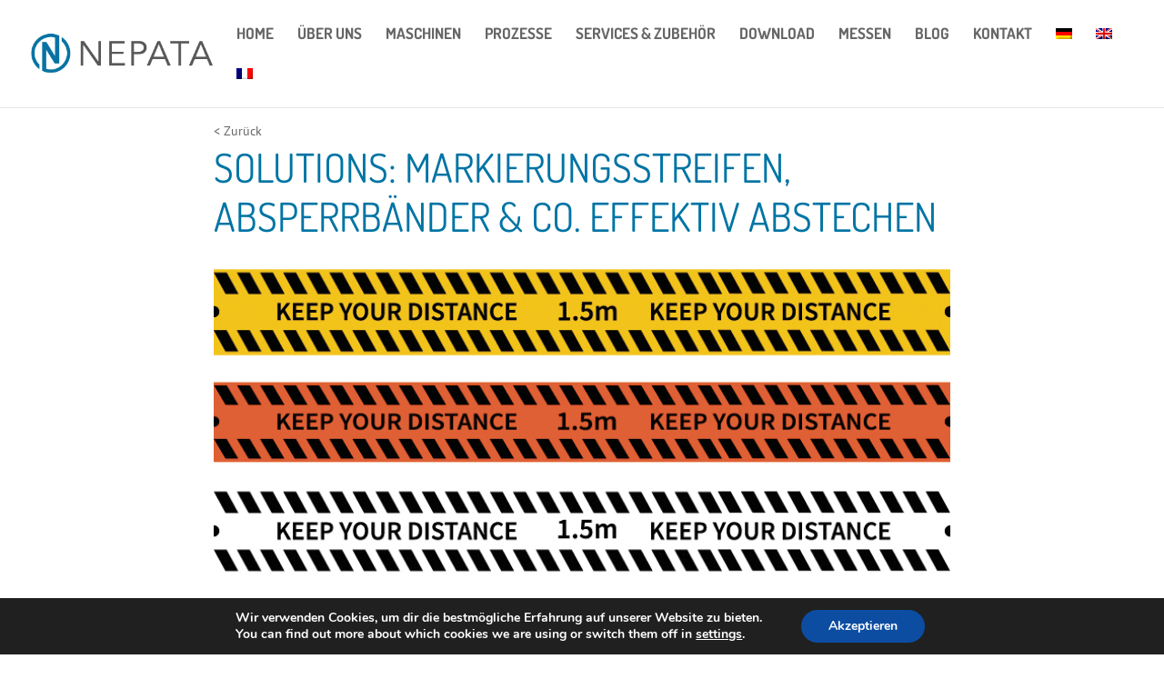

--- FILE ---
content_type: text/css
request_url: https://www.nepata.de/wp-content/themes/divi_child/style.css?ver=4.27.5
body_size: 5155
content:
/*
Theme Name: Divi-child
Theme URI: http://www.elegantthemes.com/gallery/divi/
Description: Child theme for the Divi theme
Author: Elegant Themes
Author URI: http://www.elegantthemes.com
Template: Divi
Version: 1.0.0
*/

@import url("../Divi/style.css");

/* =Theme customization starts here
------------------------------------------------------- */

h1,h2 {
    text-transform: uppercase;
}

h1, h2, h3, h4, h5, h6 {
    font-family: 'Dosis';
	font-weight: 400;
}

h1 {
    font-size: 44px;
    line-height: 54px;
}

h2 {
    font-size: 30px;
    line-height: 54px;
}

h3, .et_pb_column_1_3 h3, .et_pb_column_1_4 h3, .et_pb_column_1_5 h3, .et_pb_column_1_6 h3, .et_pb_column_2_5 h3 {
    font-size: 36px;
    line-height: 46px;
}


body, p, td {
    font-family: 'PT Sans';
}


body, p, td {
    font-size: 16px;
    line-height: 26px;
}


/*START Stop page-container jump and remove animation*/

	#page-container {
		margin-top: -1px !important;
	}

	.et-animated-content#page-container {
		-webkit-transition: margin-top none !important;
		-moz-transition: margin-top none !important;
		transition:none !important;
	}

	@media screen and (min-width: 980px) {

		#page-container {
			padding-top: 74px !important;
		}
	}

	@media screen and (max-width: 980px) {

		#page-container {
			padding-top: 79px !important;
		}
	}



/*END Stop page-container jump and remove animation*/

/*Slide-Button*/

.et_pb_slide_description  a {
     color: #fff !important;
}

/*Button-Hover*/
.et_pb_module .et_pb_button:hover, .et_pb_button:hover {
    padding: 0.3em 1em;
    border: 2px solid transparent;
    background-color: #333!important;
    border-color: #333 !important;
}

.et_pb_button:hover:after, .et_pb_more_button:hover:after, .et_pb_promo_button:hover:after, .et_pb_newsletter_button:hover:after, .et_pb_pricing_table_button:hover:after {
    opacity: 0;
}

/*Mitarbeiter*/
.et_pb_testimonial_portrait:before {
    -webkit-box-shadow: none !important;
    -moz-box-shadow: none !important;
    box-shadow: none !important;
}


/*Footer*/
#footer-bottom {
    padding: 15px 0 5px;
    background-color: none;
    background-color: rgba(0, 0, 0, 0);
}

.npt_projectBtn a {
  padding: .3em 1em;
  line-height: 1.7em!important;
  background-color: transparent;
  background-size: cover;
  background-position: 50%;
  background-repeat: no-repeat;
  border: 2px solid;
  border-radius: 3px;
}


/*--------------------- Farbeinstellungen ---------------------*/

/*Firmengruppe*/


.NepataDEcontainer a.et_pb_more_button.et_pb_button, .NepataENcontainer a.et_pb_more_button.et_pb_button  {
    background-color: #31c5c7;
	border-color: #31c5c7;
}

.NepataDEcontainer a, .NepataENcontainer a {
     color: #31c5c7;
}

.NepataDEcontainer h1, .NepataENcontainer h1 {
     color: #31c5c7;
}

.NepataDEcontainer .et_pb_bg_layout_light.et_pb_module.et_pb_button, .NepataDEcontainer input.wpcf7-form-control.wpcf7-submit.et_pb_contact_submit.et_pb_button,
.NepataENcontainer .et_pb_bg_layout_light.et_pb_module.et_pb_button, .NepataENcontainer input.wpcf7-form-control.wpcf7-submit.et_pb_contact_submit.et_pb_button {
    color: #fff;
	border-color: #31c5c7;
	background-color: #31c5c7;
}

.NepataDEcontainer i.fa, .NepataENcontainer i.fa {
    color: #31c5c7;
}


/*Umwickler*/

/*Startseite*/

.npt_maschinesRow {

}

.npt_maschinesRow .et_pb_column_1_3{
    width: 25%;
}

.npt_maschinesRow .et_pb_column_1_3:nth-child(2){

    width: 45%;
    padding: 15px;

}

@media (min-width:481px) {
	.npt_maschinesRow .et_pb_column_1_3:nth-child(3){

		width: 15%;
		padding-top: 65px;

	}
}

.npt_maschinesBtn {
    font-size: 12pt;
}

.npt_maschinesTxt h2 {
    line-height: 24px;
}

.npt_columns {
text-align:justify;
}

@media (min-width:768px) {
.npt_columns {
  -webkit-column-count: 2; /* Chrome, Safari, Opera */
  -moz-column-count: 2; /* Firefox */
  column-count: 2;
}
}

/*
.npt_maschinesRow .et_pb_row {
    border-bottom: 1px solid #afafaf;
}

.npt_maschinesRow .et_pb_row:last-child {
    border-bottom: 0px solid #afafaf;
}

.npt_maschinesRowHead.et_pb_row {
    border-bottom: 0px solid #afafaf;
}
*/

/*Startseite*/

.UmwicklerDEcontainer a.et_pb_more_button.et_pb_button, .RewindersENcontainer a.et_pb_more_button.et_pb_button  {
    background-color: #0074a4;
	border-color: #0074a4;
}

.UmwicklerDEcontainer a, .RewindersENcontainer a {
     color: #0074a4;
}


.UmwicklerDEcontainer h1, .RewindersENcontainer h1  {
     color: #0074a4;
}

.UmwicklerDEcontainer .et_pb_bg_layout_light.et_pb_module.et_pb_button, .UmwicklerDEcontainer input.wpcf7-form-control.wpcf7-submit.et_pb_contact_submit.et_pb_button,
.RewindersENcontainer .et_pb_bg_layout_light.et_pb_module.et_pb_button, .RewindersENcontainer input.wpcf7-form-control.wpcf7-submit.et_pb_contact_submit.et_pb_button {
    color: #fff;
	border-color: #0074a4;
	background-color: #0074a4;
}

.UmwicklerDEcontainer i.fa, .RewindersENcontainer i.fa {
    color: #0074a4;
}

.UmwicklerDEcontainer .et_pb_portfolio_item a, .RewindersENcontainer .et_pb_portfolio_item a {
    /*color: #fff;*/
	color:#333;
}


.RewindersENcontainer .contactGroup i.fa {
    color: #fff;
    padding-right: 5px;
}


/*Farbkarten*/

.FarbkartenDEcontainer a.et_pb_more_button.et_pb_button, .ColorcardsENcontainer a.et_pb_more_button.et_pb_button  {
    background-color: #32beeb;
	border-color: #32beeb;
}

.FarbkartenDEcontainer a, .ColorcardsENcontainer a {
     color: #32beeb;
}


.FarbkartenDEcontainer h1, .ColorcardsENcontainer h1 {
     color: #32beeb;
}

.FarbkartenDEcontainer .et_pb_bg_layout_light.et_pb_module.et_pb_button, .FarbkartenDEcontainer input.wpcf7-form-control.wpcf7-submit.et_pb_contact_submit.et_pb_button,
.ColorcardsENcontainer .et_pb_bg_layout_light.et_pb_module.et_pb_button, .ColorcardsENcontainer input.wpcf7-form-control.wpcf7-submit.et_pb_contact_submit.et_pb_button {
    color: #fff;
	border-color: #32beeb;
	background-color: #32beeb;
}

.FarbkartenDEcontainer i.fa, .ColorcardsENcontainer i.fa {
    color: #32beeb;
}


/*--------------------- Farbeinstellungen  ---------------------*/

/*MENU START*/

ul#top-menu a {
    font-size: 17px;
    font-weight: 700;
    font-family: 'Dosis';
    line-height: inherit;
    text-transform: uppercase;
}

#top-menu li.current-menu-item > a {
color: #444;
}


.RewindersEN #top-menu li {
    padding-right: 13px;
}

/*MENU END*/

/*Slider Settings START*/


.et_pb_slider .et_pb_slide_0.et_pb_slide .et_pb_slide_description .et_pb_slide_title {
    font-family: 'Dosis', Helvetica, Arial, Lucida, sans-serif !important;
    font-size: 52px;
    line-height: 66px;
}

.et_pb_slider .et_pb_container {
    width: 100%;
    max-width: 100% !important;
}

.et_pb_slide_description, .et_pb_slider_fullwidth_off .et_pb_slide_description {
    padding: 16% 0 16% 0;
}

/*Slider Settings END*/

/*Portrait Mitarbeiter START*/

.npt_testimonials .et_pb_testimonial_portrait {

    width: 212px !important;
    height: 212px !important;

}

.et_pb_testimonial_portrait, .et_pb_testimonial_portrait:before {
    -webkit-border-radius: 0px;
    -moz-border-radius: 0px;
    border-radius: 0px;
}

/*Portrait Mitarbeiter ENDE*/

/*Kontakt START*/

.contactGroup h1 {
    font-size: 60px;
    margin-bottom:20px
}

.contactGroup p:first-of-type {
    font-size: 23px;
    margin-bottom: 20px;
}

.contactGroup .one_half {
    margin-right: 0%;
    font-size: 18px;
    font-weight: 600
}

.contactGroup .one_third {
    width: 29%;
}

/*KONTAKT END*/


/*Kontaktformular START*/

	p.contactform_float {
		width: 50%;
		float: left;
	}

	input.wpcf7-form-control.wpcf7-text {
		/* min-height: 2.5em; */
		box-shadow: inset 0 1px 1px rgba(0,0,0,.075);
		border-radius: 4px;
		line-height: 2;
		width: 99.5%;
	}

	.weddingOrt {
		max-height: 50px;
	}

	textarea.wpcf7-form-control.wpcf7-textarea {
		width: 100% !important;
	}

	.et_pb_contact_submit, .et_pb_contact_reset{
		margin: 0px;
	}

	@media screen and (max-width: 629px) {

		p.contactform_float {
			width: 100%;
			float: none;
		}
	}

/*Kontaktformular END*/


/*Projektegrid Start*/

	@media (min-width: 981px) {

	.et_pb_column .et_pb_grid_item:nth-child(n), .et_pb_column .et_pb_filterable_portfolio .et_pb_portfolio_item.et_pb_grid_item:nth-child(n), .et_pb_column .et_pb_shop_grid .woocommerce ul.products li.product:nth-child(n), .et_pb_column .woocommerce ul.products li.product:nth-child(n), .woocommerce-page ul.products li.product:nth-child(n), .et_gallery_item {
		float: left;
		clear: none;
		width: 32.3% !important;
		margin: 0 1% 1% 0 !important;
	}

/*Projektegrid END*/

/*Projektegrid Name START*/

/*
	.u_projects .project h2 {
		position: absolute;
		top: 70px;
		text-align: center;
		margin: 0 auto;
		padding: 15px;
		width: 100%;
		font-size: 25px !important;
		z-index: 5;
		line-height: 30px;
	}

	.u_projects .project h2 {
		display:none;
	}

*/

.u_projects .project h2 {
		text-align: center;
		margin: 0 auto;
		padding: 15px;
		width: 100%;
		line-height: 30px;
	}
/*
	.u_projects .post-272:hover h2, .u_projects .post-421:hover h2  {
		display:block;
		-webkit-transition: all 1s;
		-moz-transition: all 1s;
		transition: all 1s;
	}

	.u_projects .post-270:hover h2, .u_projects .post-423:hover h2 {
		display:block;
		-webkit-transition: all 1s;
		-moz-transition: all 1s;
		transition: all 1s;
	}

	.u_projects .post-268:hover h2, .u_projects .post-425:hover h2 {
		display:block;
		-webkit-transition: all 1s;
		-moz-transition: all 1s;
		transition: all 1s;
	}

	.u_projects .post-266:hover h2, .u_projects .post-427:hover h2 {
		display:block;
		-webkit-transition: all 1s;
		-moz-transition: all 1s;
		transition: all 1s;
	}

	.u_projects .post-264:hover h2, .u_projects .post-429:hover h2 {
		display:block;
		-webkit-transition: all 1s;
		-moz-transition: all 1s;
		transition: all 1s;
	}

	.u_projects .post-633:hover h2, .u_projects .post-636:hover h2 {
		display:block;
		-webkit-transition: all 1s;
		-moz-transition: all 1s;
		transition: all 1s;
	}


	.u_projects .project .et_overlay:before {

		top: 85%;
	}

*/
	.u_projects .et_pb_grid_item:hover span.et_overlay{
		z-index: 3;
		opacity: 1;

	}

}



/*Projektegrid Name END*/

/*Single project*/
.maschineBackBtnDiv {
display:none;
}

/*DATEN UND FAKTEN*/
.npt_factsList ul {
    display: -ms-grid;
    display: grid;
    grid-gap: 1.2em;
    list-style-type: none;
}

@media (min-width: 581px) and (max-width:981px) {
    .npt_factsList ul {
    -ms-grid-columns: 1fr 1fr;
    grid-template-columns: 1fr 1fr;
    }
}
@media (min-width: 981px) {
    .npt_factsList ul {
    -ms-grid-columns: 1fr 1fr 1fr;
    grid-template-columns: 1fr 1fr 1fr;
    }
}

.npt_factsList ul li {
    width: 80%;
    text-align: center;
    margin: 0 auto;
}
.npt_factsList ul li:before {
    content: "\f005";
    display: block;
    font: normal normal normal 14px/1 FontAwesome;
    font-size: inherit;
    text-rendering: auto;
    -webkit-font-smoothing: antialiased;
    -moz-osx-font-smoothing: grayscale;
    text-align: center;
    color: #0074a4;
    font-size: 2em;
    margin-bottom: 1em;
}

/*Single project => Slider*/
@media (max-width:981px) {
    .single-project span.et_parallax_bg.et_pb_parallax_css {
        background-attachment: unset;
    }
}


.single-project .maschineBackBtnDiv {
    display:block;
    position: fixed;
    z-index: 999;
    color: #fff !important;
    width: 50px;
    height: 30px;
    background-color: #0074a4;
    text-align: center;
    font-weight: 500;
    font-size: 25px;
    border-radius: 5px;
    margin: 10px 0px 0px 10px;
    padding-top: 2px;
}

.single-project .maschineBackBtnDiv:hover {
    background-color: #444;
    -webkit-transition: background-color 0.3s ease, color 0.3s ease;
    transition: background-color 0.3s ease, color 0.3s ease;
}

.single-project .maschineBackBtnDiv i.fa {
    color: #fff
}




/*Language*/
.mobileFlagDe, .mobileFlagEn {
	display:none;
}


/*--- PROJECT FACTS AND DETAILS ---*/

ul.npt_factsAndDetailsList {
    display: -webkit-box;
    display: -ms-flexbox;
    display: flex;
    -ms-flex-wrap: wrap;
        flex-wrap: wrap;
    padding: 0;
    margin: 0;
    -webkit-box-pack: center;
        -ms-flex-pack: center;
            justify-content: center;
}

ul.npt_factsAndDetailsList li {
    display: -webkit-box;
    display: -ms-flexbox;
    display: flex;
    -webkit-box-orient: vertical;
    -webkit-box-direction: normal;
        -ms-flex-direction: column;
            flex-direction: column;
    text-align: center;
    width:33.333%;
    margin: 3em 0 3em;

}

ul.npt_factsAndDetailsList li span {
    width: 80%;
    margin: .5em auto;
}


@media (max-width:768px) {
    ul.npt_factsAndDetailsList li {
        width:49%;
        margin: 2em 0 2em;
    }
}

@media (max-width:581px) {
    ul.npt_factsAndDetailsList li {
        width:100%;
        margin: 2em 0 2em;
    }
}



/* --- MOBILE --- */

@media (max-width: 1080px) {

	/*Projektegrid*/
	.u_projects .project h2 {
		top: 40px;
	}

	.u_projects .project h2 {
		font-size: 20px !important;
		line-height: 25px;
	}
}


@media (max-width: 980px) {

.wpml-ls-statics-shortcode_actions, .wpml-ls-statics-shortcode_actions .wpml-ls-sub-menu, .wpml-ls-statics-shortcode_actions a {

border: none !important;

}

	/*Mobilemenu fixed*/
	.et_non_fixed_nav.et_transparent_nav #main-header, .et_non_fixed_nav.et_transparent_nav #top-header, .et_fixed_nav #main-header, .et_fixed_nav #top-header {
		position: fixed !important;
	}

	.et_mobile_menu {
		overflow-y: scroll !important;
		max-height: 83vh;
	}


	/*Logo*/
	.et_header_style_left #logo, .et_header_style_split #logo {
		max-width: 100%;
	}

	#logo {
		max-height: 100%;
	}

	/*Languageflag*/
/*.mobileFlagDe, .mobileFlagEn {
    position: absolute;
    display: block;
    right: -50px;
    margin-top: -7px;
}

	ul#mobile_menu li:last-child {
		display:none;
	}
	.mobileFlagEn li.icl-en {
		display: none;
	}
	.mobileFlagDe li.icl-de {
		display: none;
	}
*/
/*Projektegrid Start*/

	.et_pb_column .et_pb_grid_item:nth-child(n), .et_pb_column .et_pb_filterable_portfolio .et_pb_portfolio_item.et_pb_grid_item:nth-child(n), .et_pb_column .et_pb_shop_grid .woocommerce ul.products li.product:nth-child(n), .et_pb_column .woocommerce ul.products li.product:nth-child(n), .woocommerce-page ul.products li.product:nth-child(n), .et_gallery_item {
		float: left;
		clear: none;
		width: 49% !important;
		margin: 0 1% 1% 0 !important;
	}

	.u_projects .project h2 {
		text-align: center;
		margin: 0 auto;
		padding: 10px;
		width: 100%;
		font-size: 20px !important;
		z-index: 5;
		line-height: 25px;
	}

	.UmwicklerDEcontainer .et_pb_portfolio_item a, .RewindersENcontainer .et_pb_portfolio_item a {
		color:#333;
	}



}

@media (max-width: 600px) {

	/*Slider*/
	.et_pb_slide_description h2 {
		font-size: 30px !important;
		line-height: 32px !important;
	}
	/*Projektegrid Start*/

	.et_pb_column .et_pb_grid_item:nth-child(n), .et_pb_column .et_pb_filterable_portfolio .et_pb_portfolio_item.et_pb_grid_item:nth-child(n), .et_pb_column .et_pb_shop_grid .woocommerce ul.products li.product:nth-child(n), .et_pb_column .woocommerce ul.products li.product:nth-child(n), .woocommerce-page ul.products li.product:nth-child(n), .et_gallery_item {
		float: left;
		clear: none;
		width: 100% !important;
		margin: 0 1% 1% 0 !important;
	}

	.et_portfolio_image img {
		width: 100%;
	}

}

@media (max-width: 480px) {

	/*Logo*/
	.et_header_style_left #logo, .et_header_style_split #logo {
		max-width: 60%;
	}

	#logo {
		max-height: 80%;
	}


	/*Languageflag*/
	.mobileFlagDe, .mobileFlagEn {
		right: -40px;
    display: none;
	}

	/*Slider*/
	.et_pb_slide_description h2 {
		font-size: 20px !important;
		line-height: 22px !important;
	}

	/*Heading*/
	.et_pb_text h1 {
		font-size: 30px;
		line-height:32px;
	}

	.et_pb_text h2 {
			font-size: 20px;
			line-height: 25px;
	}

	/*Fillwidth Heading*/
	.et_pb_fullwidth_header .header-content h1 {
		font-size: 30px;
		line-height:32px;
	}
	.et_pb_fullwidth_header .et_pb_fullwidth_header_container.center .header-content {
		width: 100%;
	}

	.et_pb_fullwidth_header .header-content {
		padding: 0px;
	}


}





/*--- NEW HEADING SETTINGS ---*/

.UmwicklerDEcontainer .npt_sectionHeading h2, .RewindersENcontainer .npt_sectionHeading h2 {
    color: #0074a4;
    font-size: 44px;
    line-height: 54px;
}

.UmwicklerDEcontainer .npt_sectionHeading h3, .RewindersENcontainer .npt_sectionHeading h3 {
    font-size: 30px;
}

.npt_maschinesRowHead h2 {
	padding: 0;
	line-height: 30px;
}


@media (max-width:481px) {
	.npt_maschinesRowHead h2 {
		font-size: 24px;
	}
}



/*--- NEW SECTION SETTINGS ---*/


#u_maschinen, #r_machines {
	padding-bottom: 0;
}
#u_maschinen.npt_lastSection, #r_machines.npt_lastSection  {
	padding-bottom: 2%;
}




/*--- BLOG GRID ---*/

.et_pb_blog_grid h3 {
  font-size: 18px;
  line-height: 1.1em;
}

/*--- SINGLE POST ---*/

.single-post h2 {
  font-size: 35px;
  line-height: 1.1em;
}
.single-post h3 {
  font-size: 28px;
  line-height: 1.1em;
}
.single-post h4 {}

.single-post p {
  font-size: 18px;
  line-height: 1.6em;
}

.single-post div#left-area {
    padding: 0 !important;
    margin: 0 auto !important;
    float: none !important;
}

.single-post.et_right_sidebar #main-content .container:before {
    display: none !important;
}


/*--- BORDER AFTER MASCHINES ROW ---*/

.npt_maschinesRow:after {
    content: '';
    display: block;
    /* position: absolute; */
    height: 1px;
    background: lightgray;
    width: 80%;
    margin: 25px auto 0;
}

.npt_lastSection.npt_maschinesRow:after {
    display:none !important;
}

/*NEPATA PRICE*/
.npt_priceSection {
box-shadow: inset 0px 0px 20px 0px rgba(0,0,0,0.3);
background-color: #0074a4;
}

.npt_priceSection h2, .npt_priceSection h3, .npt_priceSection p, .npt_priceSection a  {
color: #fff;
}
.npt_priceSection h2{
	padding: 0;
    line-height: 30px;
}
.npt_priceSection h3{
	font-size:24px;
}
.npt_priceSection a  {
font-weight: 700;
}

/*ERRORS*/
.et_pb_text {
    width:100% !important;
}
body .et_pb_column .npt_lightboxFake .et_pb_grid_item:nth-child(n) {
    width: 100% !important;
}


.table-wrapper {
  width: 100%;
  overflow-y: auto;
  margin: 0 0 1em;
}

.table-wrapper::-webkit-scrollbar {
  -webkit-appearance: none;
  width: 14px;
  height: 14px;
}

.table-wrapper::-webkit-scrollbar-thumb {
  border-radius: 8px;
  border: 3px solid #fff;
  background-color: rgba(0, 0, 0, .3);
}

/*COOKIE*/

body .BorlabsCookie ._brlbs-content-blocker ._brlbs-embed {
    margin-bottom: 1em;
    position: relative;
    display: block;
    overflow: hidden;
}
body .BorlabsCookie ._brlbs-content-blocker ._brlbs-embed ._brlbs-thumbnail {
    display: block;
    max-width: 100%;
    margin: 0 auto;
}


/*GRID*/
.npt_grid {
    display: -ms-grid;
    display: grid;
    grid-gap: 1.2em;
}

@media (min-width: 981px) {
  .npt_grid_3 {
    -ms-grid-columns: (1fr)[3];
    grid-template-columns: repeat(3, 1fr);
  }
}
@media (max-width: 981px) {
  .npt_grid_3 {
    -ms-grid-columns: (1fr)[2];
    grid-template-columns: repeat(2, 1fr);
  }
}
@media (max-width: 581px) {
  .npt_grid_3 {
    -ms-grid-columns: (1fr)[1];
    grid-template-columns: repeat(1, 1fr);
  }
}


/*IMAGE COVER - OBJECT FIT*/
.npt_imgObjectFit img {
	-o-object-fit: cover;
	   object-fit: cover;
		 -o-object-position: center;
		    object-position: center;
		 font-family: 'object-fit: cover; object-position: center;'; /*ofi.js*/
	height: 100%;
	width: 100%;
}
.npt_imgObjectFitTop img {
		 -o-object-position: top;
		    object-position: top;
		 font-family: 'object-fit: cover; object-position: top;'; /*ofi.js*/

}
.npt_imgObjectFitContain img {
	-o-object-fit: contain;
     object-fit: contain;
     -o-object-position: center;
        object-position: center;
     font-family: 'object-fit: contain; object-position: center;'; /*ofi.js*/
		 height: 100%;
    width: 100%;
}


.npt_homeHeader {
    display: flex;
    flex-direction: column;
}

.npt_homeHeader .et_pb_row.et_pb_equal_columns>.et_pb_column {

	align-self: center;

}

body #logo {
    max-height: 80px;
    max-width: 200px;
}

/*################################*/
/*################################*/
/*FONTS*/
/*################################*/
/*################################*/




/* dosis-200 - latin */
@font-face {
  font-family: 'Dosis';
  font-style: normal;
  font-weight: 200;
  src: url('./fonts/dosis/dosis-v27-latin-200.eot'); /* IE9 Compat Modes */
  src: local(''),
       url('./fonts/dosis/dosis-v27-latin-200.eot?#iefix') format('embedded-opentype'), /* IE6-IE8 */
       url('./fonts/dosis/dosis-v27-latin-200.woff2') format('woff2'), /* Super Modern Browsers */
       url('./fonts/dosis/dosis-v27-latin-200.woff') format('woff'), /* Modern Browsers */
       url('./fonts/dosis/dosis-v27-latin-200.ttf') format('truetype'), /* Safari, Android, iOS */
       url('./fonts/dosis/dosis-v27-latin-200.svg#Dosis') format('svg'); /* Legacy iOS */
}
/* dosis-300 - latin */
@font-face {
  font-family: 'Dosis';
  font-style: normal;
  font-weight: 300;
  src: url('./fonts/dosis/dosis-v27-latin-300.eot'); /* IE9 Compat Modes */
  src: local(''),
       url('./fonts/dosis/dosis-v27-latin-300.eot?#iefix') format('embedded-opentype'), /* IE6-IE8 */
       url('./fonts/dosis/dosis-v27-latin-300.woff2') format('woff2'), /* Super Modern Browsers */
       url('./fonts/dosis/dosis-v27-latin-300.woff') format('woff'), /* Modern Browsers */
       url('./fonts/dosis/dosis-v27-latin-300.ttf') format('truetype'), /* Safari, Android, iOS */
       url('./fonts/dosis/dosis-v27-latin-300.svg#Dosis') format('svg'); /* Legacy iOS */
}
/* dosis-regular - latin */
@font-face {
  font-family: 'Dosis';
  font-style: normal;
  font-weight: 400;
  src: url('./fonts/dosis/dosis-v27-latin-regular.eot'); /* IE9 Compat Modes */
  src: local(''),
       url('./fonts/dosis/dosis-v27-latin-regular.eot?#iefix') format('embedded-opentype'), /* IE6-IE8 */
       url('./fonts/dosis/dosis-v27-latin-regular.woff2') format('woff2'), /* Super Modern Browsers */
       url('./fonts/dosis/dosis-v27-latin-regular.woff') format('woff'), /* Modern Browsers */
       url('./fonts/dosis/dosis-v27-latin-regular.ttf') format('truetype'), /* Safari, Android, iOS */
       url('./fonts/dosis/dosis-v27-latin-regular.svg#Dosis') format('svg'); /* Legacy iOS */
}
/* dosis-500 - latin */
@font-face {
  font-family: 'Dosis';
  font-style: normal;
  font-weight: 500;
  src: url('./fonts/dosis/dosis-v27-latin-500.eot'); /* IE9 Compat Modes */
  src: local(''),
       url('./fonts/dosis/dosis-v27-latin-500.eot?#iefix') format('embedded-opentype'), /* IE6-IE8 */
       url('./fonts/dosis/dosis-v27-latin-500.woff2') format('woff2'), /* Super Modern Browsers */
       url('./fonts/dosis/dosis-v27-latin-500.woff') format('woff'), /* Modern Browsers */
       url('./fonts/dosis/dosis-v27-latin-500.ttf') format('truetype'), /* Safari, Android, iOS */
       url('./fonts/dosis/dosis-v27-latin-500.svg#Dosis') format('svg'); /* Legacy iOS */
}
/* dosis-600 - latin */
@font-face {
  font-family: 'Dosis';
  font-style: normal;
  font-weight: 600;
  src: url('./fonts/dosis/dosis-v27-latin-600.eot'); /* IE9 Compat Modes */
  src: local(''),
       url('./fonts/dosis/dosis-v27-latin-600.eot?#iefix') format('embedded-opentype'), /* IE6-IE8 */
       url('./fonts/dosis/dosis-v27-latin-600.woff2') format('woff2'), /* Super Modern Browsers */
       url('./fonts/dosis/dosis-v27-latin-600.woff') format('woff'), /* Modern Browsers */
       url('./fonts/dosis/dosis-v27-latin-600.ttf') format('truetype'), /* Safari, Android, iOS */
       url('./fonts/dosis/dosis-v27-latin-600.svg#Dosis') format('svg'); /* Legacy iOS */
}
/* dosis-700 - latin */
@font-face {
  font-family: 'Dosis';
  font-style: normal;
  font-weight: 700;
  src: url('./fonts/dosis/dosis-v27-latin-700.eot'); /* IE9 Compat Modes */
  src: local(''),
       url('./fonts/dosis/dosis-v27-latin-700.eot?#iefix') format('embedded-opentype'), /* IE6-IE8 */
       url('./fonts/dosis/dosis-v27-latin-700.woff2') format('woff2'), /* Super Modern Browsers */
       url('./fonts/dosis/dosis-v27-latin-700.woff') format('woff'), /* Modern Browsers */
       url('./fonts/dosis/dosis-v27-latin-700.ttf') format('truetype'), /* Safari, Android, iOS */
       url('./fonts/dosis/dosis-v27-latin-700.svg#Dosis') format('svg'); /* Legacy iOS */
}
/* dosis-800 - latin */
@font-face {
  font-family: 'Dosis';
  font-style: normal;
  font-weight: 800;
  src: url('./fonts/dosis/dosis-v27-latin-800.eot'); /* IE9 Compat Modes */
  src: local(''),
       url('./fonts/dosis/dosis-v27-latin-800.eot?#iefix') format('embedded-opentype'), /* IE6-IE8 */
       url('./fonts/dosis/dosis-v27-latin-800.woff2') format('woff2'), /* Super Modern Browsers */
       url('./fonts/dosis/dosis-v27-latin-800.woff') format('woff'), /* Modern Browsers */
       url('./fonts/dosis/dosis-v27-latin-800.ttf') format('truetype'), /* Safari, Android, iOS */
       url('./fonts/dosis/dosis-v27-latin-800.svg#Dosis') format('svg'); /* Legacy iOS */
}




/* pt-sans-regular - latin */
@font-face {
  font-family: 'PT Sans';
  font-style: normal;
  font-weight: 400;
  src: url('./fonts/ptsans/pt-sans-v17-latin-regular.eot'); /* IE9 Compat Modes */
  src: local(''),
       url('./fonts/ptsans/pt-sans-v17-latin-regular.eot?#iefix') format('embedded-opentype'), /* IE6-IE8 */
       url('./fonts/ptsans/pt-sans-v17-latin-regular.woff2') format('woff2'), /* Super Modern Browsers */
       url('./fonts/ptsans/pt-sans-v17-latin-regular.woff') format('woff'), /* Modern Browsers */
       url('./fonts/ptsans/pt-sans-v17-latin-regular.ttf') format('truetype'), /* Safari, Android, iOS */
       url('./fonts/ptsans/pt-sans-v17-latin-regular.svg#PTSans') format('svg'); /* Legacy iOS */
}
/* pt-sans-italic - latin */
@font-face {
  font-family: 'PT Sans';
  font-style: italic;
  font-weight: 400;
  src: url('./fonts/ptsans/pt-sans-v17-latin-italic.eot'); /* IE9 Compat Modes */
  src: local(''),
       url('./fonts/ptsans/pt-sans-v17-latin-italic.eot?#iefix') format('embedded-opentype'), /* IE6-IE8 */
       url('./fonts/ptsans/pt-sans-v17-latin-italic.woff2') format('woff2'), /* Super Modern Browsers */
       url('./fonts/ptsans/pt-sans-v17-latin-italic.woff') format('woff'), /* Modern Browsers */
       url('./fonts/ptsans/pt-sans-v17-latin-italic.ttf') format('truetype'), /* Safari, Android, iOS */
       url('./fonts/ptsans/pt-sans-v17-latin-italic.svg#PTSans') format('svg'); /* Legacy iOS */
}
/* pt-sans-700 - latin */
@font-face {
  font-family: 'PT Sans';
  font-style: normal;
  font-weight: 700;
  src: url('./fonts/ptsans/pt-sans-v17-latin-700.eot'); /* IE9 Compat Modes */
  src: local(''),
       url('./fonts/ptsans/pt-sans-v17-latin-700.eot?#iefix') format('embedded-opentype'), /* IE6-IE8 */
       url('./fonts/ptsans/pt-sans-v17-latin-700.woff2') format('woff2'), /* Super Modern Browsers */
       url('./fonts/ptsans/pt-sans-v17-latin-700.woff') format('woff'), /* Modern Browsers */
       url('./fonts/ptsans/pt-sans-v17-latin-700.ttf') format('truetype'), /* Safari, Android, iOS */
       url('./fonts/ptsans/pt-sans-v17-latin-700.svg#PTSans') format('svg'); /* Legacy iOS */
}